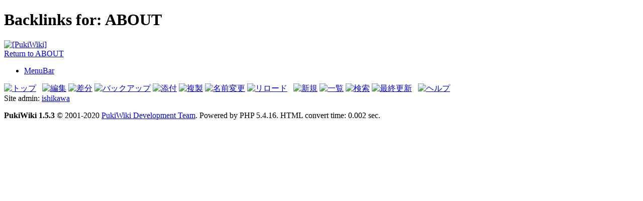

--- FILE ---
content_type: text/html; charset=UTF-8
request_url: http://www.plasma.engg.nagoya-u.ac.jp/ishikawa/index.php/Home?plugin=related&page=ABOUT
body_size: 4080
content:
<!DOCTYPE html>
<html lang="ja">

<head>

  <meta charset="utf-8">
  <meta name="viewport" content="width=device-width,initial-scale=1.0">
  <title>Backlinks for: ABOUT - ishikawa</title>

  <script src="skin/js/jquery-3.2.0.min.js"></script>
  <script src="skin/js/lightbox.min.js"></script>
  <!--
  <script src="skin/js/main.js" defer></script>
  <script src="skin/js/search2.js" defer></script>
  -->
  <script src="skin/js/script.js"></script>

  <link rel="SHORTCUT ICON" href="" />

  <link rel="stylesheet" href="https://use.fontawesome.com/releases/v5.8.2/css/all.css">
  <link rel="stylesheet" href="skin/css/lightbox.min.css" media="screen" />
  <link rel="stylesheet" href="skin/css/pukiwiki.css" />
  <link rel="stylesheet" href="skin/css/additional.css" />

  
</head>

<body>
<div id="pukiwiki-site-properties" style="display:none;">
<input type="hidden" class="site-props" value="{&quot;is_utf8&quot;:true,&quot;json_enabled&quot;:true,&quot;show_passage&quot;:true,&quot;base_uri_pathname&quot;:&quot;/ishikawa/index.php/Home&quot;,&quot;base_uri_absolute&quot;:&quot;http://www.plasma.engg.nagoya-u.ac.jp/ishikawa/index.php/Home&quot;}" />
<input type="hidden" class="plugin-name" value="related" />
<input type="hidden" class="page-name" value="ABOUT" />
<input type="hidden" class="page-in-edit" value="false" />
<input type="hidden" class="ticketlink-def" value="[]" />



<input type="hidden" class="topicpath-links" value="[]" />
</div>
  <header>
    <h1 class="title">Backlinks for: ABOUT</h1>
    <a href="Home"><img id="logo" src="image/pukiwiki.png" alt="[PukiWiki]" title="[PukiWiki]" /></a>
		<div id="searchBox">
</div>
  </header>

  
  <div id="editMode">

    <a href="Home?ABOUT">Return to ABOUT</a><br />
<ul>
 <li><a href="Home?MenuBar">MenuBar</a><span class="page_passage" data-mtime="2025-05-10T11:20:31+09:00"></span></li>
</ul>

  </div>

  
  <footer>
    <!-- Toolbar -->
    <div id="toolbar">
         <a href="Home"><img src="image/top.png" width="20" height="20" alt="トップ" title="トップ" /></a>
         &nbsp;
           <a href="Home?cmd=edit&amp;page=ABOUT"><img src="image/edit.png" width="20" height="20" alt="編集" title="編集" /></a>                <a href="Home?cmd=diff&amp;page=ABOUT"><img src="image/diff.png" width="20" height="20" alt="差分" title="差分" /></a>          <a href="Home?cmd=backup&amp;page=ABOUT"><img src="image/backup.png" width="20" height="20" alt="バックアップ" title="バックアップ" /></a>                      <a href="Home?plugin=attach&amp;pcmd=upload&amp;page=ABOUT"><img src="image/file.png" width="20" height="20" alt="添付" title="添付" /></a>            <a href="Home?plugin=template&amp;refer=ABOUT"><img src="image/copy.png" width="20" height="20" alt="複製" title="複製" /></a>      <a href="Home?plugin=rename&amp;refer=ABOUT"><img src="image/rename.png" width="20" height="20" alt="名前変更" title="名前変更" /></a>         <a href="Home?ABOUT"><img src="image/reload.png" width="20" height="20" alt="リロード" title="リロード" /></a>         &nbsp;
          <a href="Home?plugin=newpage&amp;refer=ABOUT"><img src="image/new.png" width="20" height="20" alt="新規" title="新規" /></a>         <a href="Home?cmd=list"><img src="image/list.png" width="20" height="20" alt="一覧" title="一覧" /></a>     <a href="Home?cmd=search"><img src="image/search.png" width="20" height="20" alt="検索" title="検索" /></a>     <a href="Home?RecentChanges"><img src="image/recentchanges.png" width="20" height="20" alt="最終更新" title="最終更新" /></a>     &nbsp; <a href="Home?Help"><img src="image/help.png" width="20" height="20" alt="ヘルプ" title="ヘルプ" /></a>    </div>

    <div id="signature">
      Site admin: <a href="https://www.plasma.engg.nagoya-u.ac.jp/ishikawa/">ishikawa</a><p />
      <strong>PukiWiki 1.5.3</strong> &copy; 2001-2020 <a href="https://pukiwiki.osdn.jp/">PukiWiki Development Team</a>.
      Powered by PHP 5.4.16. HTML convert time: 0.002 sec.
    </div>

  </footer>

</body>
</html>


--- FILE ---
content_type: text/html; charset=UTF-8
request_url: http://www.plasma.engg.nagoya-u.ac.jp/ishikawa/index.php/skin/js/jquery-3.2.0.min.js
body_size: 12752
content:
<!DOCTYPE html>
<html lang="ja">

<head>

  <meta charset="utf-8">
  <meta name="viewport" content="width=device-width,initial-scale=1.0">
  <title>FrontPage - ishikawa</title>

  <script src="skin/js/jquery-3.2.0.min.js"></script>
  <script src="skin/js/lightbox.min.js"></script>
  <!--
  <script src="skin/js/main.js" defer></script>
  <script src="skin/js/search2.js" defer></script>
  -->
  <script src="skin/js/script.js"></script>

  <link rel="SHORTCUT ICON" href="" />

  <link rel="stylesheet" href="https://use.fontawesome.com/releases/v5.8.2/css/all.css">
  <link rel="stylesheet" href="skin/css/lightbox.min.css" media="screen" />
  <link rel="stylesheet" href="skin/css/pukiwiki.css" />
  <link rel="stylesheet" href="skin/css/additional.css" />

  
</head>

<body>
<div id="pukiwiki-site-properties" style="display:none;">
<input type="hidden" class="site-props" value="{&quot;is_utf8&quot;:true,&quot;json_enabled&quot;:true,&quot;show_passage&quot;:true,&quot;base_uri_pathname&quot;:&quot;/ishikawa/index.php/skin/js/jquery-3.2.0.min.js&quot;,&quot;base_uri_absolute&quot;:&quot;http://www.plasma.engg.nagoya-u.ac.jp/ishikawa/index.php/skin/js/jquery-3.2.0.min.js&quot;}" />
<input type="hidden" class="plugin-name" value="read" />
<input type="hidden" class="page-name" value="FrontPage" />
<input type="hidden" class="page-in-edit" value="false" />
<input type="hidden" class="ticketlink-def" value="[]" />



<input type="hidden" class="topicpath-links" value="[]" />
</div>
  <header>
    <h1 class="title"><a href="jquery-3.2.0.min.js?plugin=related&amp;page=FrontPage">FrontPage</a> </h1>
    <a href="jquery-3.2.0.min.js"><img id="logo" src="image/pukiwiki.png" alt="[PukiWiki]" title="[PukiWiki]" /></a>
		<div id="searchBox">
</div>
  </header>

  
  <div id="readMode">

    <nav>
      <div id="menuButton"><a href="#"><i class="fas fa-bars"></i></a></div>
      <div id="menuList">
<ul class="list1 list-indent1"><li><a href="jquery-3.2.0.min.js?Home" class="link_page_passage" data-mtime="2025-11-08T11:42:36+09:00">Home</a></li></ul>
<ul class="list1 list-indent1"><li><a href="jquery-3.2.0.min.js?Reviews2" title="Reviews2" class="link_page_passage" data-mtime="2025-05-10T11:23:55+09:00">Review (Bio)</a></li>
<li><a href="jquery-3.2.0.min.js?Reiview3" title="Reiview3" class="link_page_passage" data-mtime="2025-05-10T11:22:24+09:00">Review (Agri)</a></li>
<li><a href="jquery-3.2.0.min.js?Reviews1" title="Reviews1" class="link_page_passage" data-mtime="2025-05-10T11:28:59+09:00">Review (Nano)</a></li></ul>
<ul class="list1 list-indent1"><li><a href="jquery-3.2.0.min.js?Publication" title="Publication" class="link_page_passage" data-mtime="2025-11-08T11:13:21+09:00">Publication (Recent)</a>
<ul class="list2 list-indent1"><li><a href="jquery-3.2.0.min.js?Publication2" title="Publication2" class="link_page_passage" data-mtime="2025-04-05T14:59:37+09:00">before 2024</a></li>
<li><a href="jquery-3.2.0.min.js?Publication3" title="Publication3" class="link_page_passage" data-mtime="2025-04-05T14:36:22+09:00">in Japanese</a></li></ul></li></ul>
<ul class="list1 list-indent1"><li><a href="jquery-3.2.0.min.js?Manuscript" title="Manuscript" class="link_page_passage" data-mtime="2025-11-04T05:56:24+09:00">Articles in press</a></li></ul>
<ul class="list1 list-indent1"><li><a href="jquery-3.2.0.min.js?ABOUT" class="link_page_passage" data-mtime="2023-12-20T15:24:16+09:00">ABOUT</a></li></ul>
<ul class="list1 list-indent1"><li><a href="jquery-3.2.0.min.js?CONTACT" class="link_page_passage" data-mtime="2025-04-05T14:33:18+09:00">CONTACT</a></li></ul>
</div>
    </nav>

    <article >

      <div id="main">
        
<h2 id="content_1_0">WELCOME  <a class="anchor_super" id="w0cfbba3" href="jquery-3.2.0.min.js#w0cfbba3" title="w0cfbba3" style="user-select:none;">&dagger;</a></h2>
<p>This page in Japanese.</p>
<p>国際会議 <a href="jquery-3.2.0.min.js?ProceedingIntern24" title="ProceedingIntern24" class="link_page_passage" data-mtime="2024-08-11T12:57:26+09:00">最新</a><br />
国内会議 <a href="jquery-3.2.0.min.js?ProceedingDomestic24" title="ProceedingDomestic24" class="link_page_passage" data-mtime="2025-07-02T22:00:21+09:00">最新</a><br />
<a href="jquery-3.2.0.min.js?Invited" title="Invited" class="link_page_passage" data-mtime="2025-11-08T12:24:55+09:00">招待講演</a><br />
<a href="jquery-3.2.0.min.js?Patent" title="Patent" class="link_page_passage" data-mtime="2023-06-27T18:27:41+09:00">特許</a><br />
<a href="jquery-3.2.0.min.js?Award" title="Award" class="link_page_passage" data-mtime="2025-04-05T15:21:44+09:00">受賞</a></p>
<p><a href="jquery-3.2.0.min.js?Book" title="Book" class="link_page_passage" data-mtime="2025-09-13T14:06:41+09:00">書籍</a><br />
<a href="jquery-3.2.0.min.js?Seminar" title="Seminar" class="link_page_passage" data-mtime="2022-09-17T13:27:38+09:00">講習会</a></p>
<p><a href="jquery-3.2.0.min.js?Funding" title="Funding" class="link_page_passage" data-mtime="2024-09-01T22:54:45+09:00">科研費</a></p>
<p><a href="jquery-3.2.0.min.js?Activity" title="Activity" class="link_page_passage" data-mtime="2020-11-20T23:21:36+09:00">学会活動</a></p>
<p>Meidai researcher profile <a href="https://profs.provost.nagoya-u.ac.jp/html/100002249_ja.html" rel="nofollow">(link)</a>, <a href="https://profs.provost.nagoya-u.ac.jp/html/100002249_en.html#item_ronbn_2" rel="nofollow">(Papers)</a></p>
<p>Researcher ID: I-6758-2014 (old IDs: M-3570-2019, C-9919-2009)</p>
<p>ORCID ID: <a href="https://orcid.org/0000-0002-8288-6620" rel="nofollow">0000-0002-8288-6620</a></p>
<p>SCOPUS Author ID: <a href="http://www.scopus.com/inward/authorDetails.url?authorID=55360981500&amp;partnerID=MN8TOARS" rel="nofollow">55360981500 (Kenji Ishikawa)</a></p>
<p>ReaD, Researchmap <a href="http://researchmap.jp/read0133690/" rel="nofollow">Go to researchmap</a></p>
<p>Researchgate <a href="https://www.researchgate.net/profile/Kenji_Ishikawa2/" rel="nofollow">Go to researchgate</a></p>
<p>日本の研究.com <a href="https://research-er.jp/researchers/view/169216" rel="nofollow">Go to 日本の研究.com</a></p>
<p>プラズマソサエティー・プラズマカレッジ(2022年10月)　<a href="https://plasma-society.org/web-lecture/000114.html" rel="nofollow">(Web)</a>, <a href="https://youtu.be/qoCrJhhsgt4" rel="nofollow">(VIDEO)</a></p>
<p>（2024年2月）<a href="https://www.aip.nagoya-u.ac.jp/research-information/frontline" rel="nofollow">名大フロントライン</a> 「プラズマ×農業」が掲載されました．<a href="https://note.com/nagoya_ura/n/nffddd9c23327" rel="nofollow">(Noteサイト)</a> <a href="https://open.spotify.com/episode/6ZYqPoOVEpZKFUjFVW8rAG?go=1&amp;sp_cid=f89b787fb63bc11893034a31395cd0d8&amp;utm_source=embed_player_p&amp;utm_medium=desktop" rel="nofollow">(podcast)</a></p>
<p><a href="https://www.asahi.com/articles/ASS952PP6S95UEFT00DM.html" rel="nofollow">2024年9月6日　朝日新聞(有料記事)</a>　「雷多いと豊作? 　伝承解くカギはプラズマ 広がる農業活用の可能性」に取り上げられました．</p>
<p>（2025年8月8日）テレビ愛知「いっぱいプラズマが出るわけじゃない？ 」高校生が名古屋大学工学部のプラズマ実験を体験<a href="https://news.yahoo.co.jp/articles/c42346eb80362988c289f982c0ffca3ef764162c" rel="nofollow">(Yahooニュース)</a>, <a href="https://youtu.be/C4TW_6QU9r4" rel="nofollow">(YouTube)</a>　“名古屋大学　石川健治教授：「未来を担っているのは高校生なので、自分たちが社会を変えるんだ、新しいエンジニアになるんだという気持ちを持っていただけたらと思います」”</p>
<p>（2025年8月20日）【探訪】名古屋大学　テクノフロンティアセミナー　工学、情報・科学技術分野の次世代人財育成  <a href="https://dempa-digital.com/article/684947" rel="nofollow">(Web)</a></p>
<p><a href="jquery-3.2.0.min.js?Memorandum" title="Memorandum" class="link_page_passage" data-mtime="2024-03-29T14:28:25+09:00">メモ</a></p>

<hr class="full_hr" />
<div style="text-align:center">Copyright Kenji Ishikawa (c) 2009-2025 Center for Low-temperature plasma sciences, Nagoya University.</div>

      </div>

      <hr>

      
      
            <div id="lastmodified">Last-modified: 2025-08-21 (木) 07:58:21<span class="page_passage" data-mtime="2025-08-21T07:58:21+09:00"></span></div>
      
            <div id="related">Link: <a href="jquery-3.2.0.min.js?Invited">Invited</a><span class="page_passage" data-mtime="2025-11-08T12:24:55+09:00"></span>
 <a href="jquery-3.2.0.min.js?Book">Book</a><span class="page_passage" data-mtime="2025-09-13T14:06:41+09:00"></span>
 <a href="jquery-3.2.0.min.js?ProceedingDomestic24">ProceedingDomestic24</a><span class="page_passage" data-mtime="2025-07-02T22:00:21+09:00"></span>
 <a href="jquery-3.2.0.min.js?Award">Award</a><span class="page_passage" data-mtime="2025-04-05T15:21:44+09:00"></span>
 <a href="jquery-3.2.0.min.js?Funding">Funding</a><span class="page_passage" data-mtime="2024-09-01T22:54:45+09:00"></span>
 <a href="jquery-3.2.0.min.js?ProceedingIntern24">ProceedingIntern24</a><span class="page_passage" data-mtime="2024-08-11T12:57:26+09:00"></span>
 <a href="jquery-3.2.0.min.js?Memorandum">Memorandum</a><span class="page_passage" data-mtime="2024-03-29T14:28:25+09:00"></span>
 <a href="jquery-3.2.0.min.js?Patent">Patent</a><span class="page_passage" data-mtime="2023-06-27T18:27:41+09:00"></span>
 <a href="jquery-3.2.0.min.js?Seminar">Seminar</a><span class="page_passage" data-mtime="2022-09-17T13:27:38+09:00"></span>
 <a href="jquery-3.2.0.min.js?Activity">Activity</a><span class="page_passage" data-mtime="2020-11-20T23:21:36+09:00"></span>
 <a href="jquery-3.2.0.min.js?PukiWiki/1.4/Manual/Plugin/L-N">PukiWiki/1.4/Manual/Plugin/L-N</a><span class="page_passage" data-mtime="2020-02-23T22:51:43+09:00"></span>
 <a href="jquery-3.2.0.min.js?PukiWiki/1.4/Manual/Plugin/O-R">PukiWiki/1.4/Manual/Plugin/O-R</a><span class="page_passage" data-mtime="2014-12-03T02:24:21+09:00"></span></div>
      
    </article>

  </div>

  
  <footer>
    <!-- Toolbar -->
    <div id="toolbar">
         <a href="jquery-3.2.0.min.js"><img src="image/top.png" width="20" height="20" alt="トップ" title="トップ" /></a>
         &nbsp;
           <a href="jquery-3.2.0.min.js?cmd=edit&amp;page=FrontPage"><img src="image/edit.png" width="20" height="20" alt="編集" title="編集" /></a>              <a href="jquery-3.2.0.min.js?cmd=freeze&amp;page=FrontPage"><img src="image/freeze.png" width="20" height="20" alt="凍結" title="凍結" /></a>                <a href="jquery-3.2.0.min.js?cmd=diff&amp;page=FrontPage"><img src="image/diff.png" width="20" height="20" alt="差分" title="差分" /></a>          <a href="jquery-3.2.0.min.js?cmd=backup&amp;page=FrontPage"><img src="image/backup.png" width="20" height="20" alt="バックアップ" title="バックアップ" /></a>                      <a href="jquery-3.2.0.min.js?plugin=attach&amp;pcmd=upload&amp;page=FrontPage"><img src="image/file.png" width="20" height="20" alt="添付" title="添付" /></a>            <a href="jquery-3.2.0.min.js?plugin=template&amp;refer=FrontPage"><img src="image/copy.png" width="20" height="20" alt="複製" title="複製" /></a>      <a href="jquery-3.2.0.min.js?plugin=rename&amp;refer=FrontPage"><img src="image/rename.png" width="20" height="20" alt="名前変更" title="名前変更" /></a>         <a href="jquery-3.2.0.min.js"><img src="image/reload.png" width="20" height="20" alt="リロード" title="リロード" /></a>         &nbsp;
          <a href="jquery-3.2.0.min.js?plugin=newpage&amp;refer=FrontPage"><img src="image/new.png" width="20" height="20" alt="新規" title="新規" /></a>         <a href="jquery-3.2.0.min.js?cmd=list"><img src="image/list.png" width="20" height="20" alt="一覧" title="一覧" /></a>     <a href="jquery-3.2.0.min.js?cmd=search"><img src="image/search.png" width="20" height="20" alt="検索" title="検索" /></a>     <a href="jquery-3.2.0.min.js?RecentChanges"><img src="image/recentchanges.png" width="20" height="20" alt="最終更新" title="最終更新" /></a>     &nbsp; <a href="jquery-3.2.0.min.js?Help"><img src="image/help.png" width="20" height="20" alt="ヘルプ" title="ヘルプ" /></a>    </div>

    <div id="signature">
      Site admin: <a href="https://www.plasma.engg.nagoya-u.ac.jp/ishikawa/">ishikawa</a><p />
      <strong>PukiWiki 1.5.3</strong> &copy; 2001-2020 <a href="https://pukiwiki.osdn.jp/">PukiWiki Development Team</a>.
      Powered by PHP 5.4.16. HTML convert time: 0.036 sec.
    </div>

  </footer>

</body>
</html>


--- FILE ---
content_type: text/html; charset=UTF-8
request_url: http://www.plasma.engg.nagoya-u.ac.jp/ishikawa/index.php/skin/js/script.js
body_size: 12242
content:
<!DOCTYPE html>
<html lang="ja">

<head>

  <meta charset="utf-8">
  <meta name="viewport" content="width=device-width,initial-scale=1.0">
  <title>FrontPage - ishikawa</title>

  <script src="skin/js/jquery-3.2.0.min.js"></script>
  <script src="skin/js/lightbox.min.js"></script>
  <!--
  <script src="skin/js/main.js" defer></script>
  <script src="skin/js/search2.js" defer></script>
  -->
  <script src="skin/js/script.js"></script>

  <link rel="SHORTCUT ICON" href="" />

  <link rel="stylesheet" href="https://use.fontawesome.com/releases/v5.8.2/css/all.css">
  <link rel="stylesheet" href="skin/css/lightbox.min.css" media="screen" />
  <link rel="stylesheet" href="skin/css/pukiwiki.css" />
  <link rel="stylesheet" href="skin/css/additional.css" />

  
</head>

<body>
<div id="pukiwiki-site-properties" style="display:none;">
<input type="hidden" class="site-props" value="{&quot;is_utf8&quot;:true,&quot;json_enabled&quot;:true,&quot;show_passage&quot;:true,&quot;base_uri_pathname&quot;:&quot;/ishikawa/index.php/skin/js/script.js&quot;,&quot;base_uri_absolute&quot;:&quot;http://www.plasma.engg.nagoya-u.ac.jp/ishikawa/index.php/skin/js/script.js&quot;}" />
<input type="hidden" class="plugin-name" value="read" />
<input type="hidden" class="page-name" value="FrontPage" />
<input type="hidden" class="page-in-edit" value="false" />
<input type="hidden" class="ticketlink-def" value="[]" />



<input type="hidden" class="topicpath-links" value="[]" />
</div>
  <header>
    <h1 class="title"><a href="script.js?plugin=related&amp;page=FrontPage">FrontPage</a> </h1>
    <a href="script.js"><img id="logo" src="image/pukiwiki.png" alt="[PukiWiki]" title="[PukiWiki]" /></a>
		<div id="searchBox">
</div>
  </header>

  
  <div id="readMode">

    <nav>
      <div id="menuButton"><a href="#"><i class="fas fa-bars"></i></a></div>
      <div id="menuList">
<ul class="list1 list-indent1"><li><a href="script.js?Home" class="link_page_passage" data-mtime="2025-11-08T11:42:36+09:00">Home</a></li></ul>
<ul class="list1 list-indent1"><li><a href="script.js?Reviews2" title="Reviews2" class="link_page_passage" data-mtime="2025-05-10T11:23:55+09:00">Review (Bio)</a></li>
<li><a href="script.js?Reiview3" title="Reiview3" class="link_page_passage" data-mtime="2025-05-10T11:22:24+09:00">Review (Agri)</a></li>
<li><a href="script.js?Reviews1" title="Reviews1" class="link_page_passage" data-mtime="2025-05-10T11:28:59+09:00">Review (Nano)</a></li></ul>
<ul class="list1 list-indent1"><li><a href="script.js?Publication" title="Publication" class="link_page_passage" data-mtime="2025-11-08T11:13:21+09:00">Publication (Recent)</a>
<ul class="list2 list-indent1"><li><a href="script.js?Publication2" title="Publication2" class="link_page_passage" data-mtime="2025-04-05T14:59:37+09:00">before 2024</a></li>
<li><a href="script.js?Publication3" title="Publication3" class="link_page_passage" data-mtime="2025-04-05T14:36:22+09:00">in Japanese</a></li></ul></li></ul>
<ul class="list1 list-indent1"><li><a href="script.js?Manuscript" title="Manuscript" class="link_page_passage" data-mtime="2025-11-04T05:56:24+09:00">Articles in press</a></li></ul>
<ul class="list1 list-indent1"><li><a href="script.js?ABOUT" class="link_page_passage" data-mtime="2023-12-20T15:24:16+09:00">ABOUT</a></li></ul>
<ul class="list1 list-indent1"><li><a href="script.js?CONTACT" class="link_page_passage" data-mtime="2025-04-05T14:33:18+09:00">CONTACT</a></li></ul>
</div>
    </nav>

    <article >

      <div id="main">
        
<h2 id="content_1_0">WELCOME  <a class="anchor_super" id="w0cfbba3" href="script.js#w0cfbba3" title="w0cfbba3" style="user-select:none;">&dagger;</a></h2>
<p>This page in Japanese.</p>
<p>国際会議 <a href="script.js?ProceedingIntern24" title="ProceedingIntern24" class="link_page_passage" data-mtime="2024-08-11T12:57:26+09:00">最新</a><br />
国内会議 <a href="script.js?ProceedingDomestic24" title="ProceedingDomestic24" class="link_page_passage" data-mtime="2025-07-02T22:00:21+09:00">最新</a><br />
<a href="script.js?Invited" title="Invited" class="link_page_passage" data-mtime="2025-11-08T12:24:55+09:00">招待講演</a><br />
<a href="script.js?Patent" title="Patent" class="link_page_passage" data-mtime="2023-06-27T18:27:41+09:00">特許</a><br />
<a href="script.js?Award" title="Award" class="link_page_passage" data-mtime="2025-04-05T15:21:44+09:00">受賞</a></p>
<p><a href="script.js?Book" title="Book" class="link_page_passage" data-mtime="2025-09-13T14:06:41+09:00">書籍</a><br />
<a href="script.js?Seminar" title="Seminar" class="link_page_passage" data-mtime="2022-09-17T13:27:38+09:00">講習会</a></p>
<p><a href="script.js?Funding" title="Funding" class="link_page_passage" data-mtime="2024-09-01T22:54:45+09:00">科研費</a></p>
<p><a href="script.js?Activity" title="Activity" class="link_page_passage" data-mtime="2020-11-20T23:21:36+09:00">学会活動</a></p>
<p>Meidai researcher profile <a href="https://profs.provost.nagoya-u.ac.jp/html/100002249_ja.html" rel="nofollow">(link)</a>, <a href="https://profs.provost.nagoya-u.ac.jp/html/100002249_en.html#item_ronbn_2" rel="nofollow">(Papers)</a></p>
<p>Researcher ID: I-6758-2014 (old IDs: M-3570-2019, C-9919-2009)</p>
<p>ORCID ID: <a href="https://orcid.org/0000-0002-8288-6620" rel="nofollow">0000-0002-8288-6620</a></p>
<p>SCOPUS Author ID: <a href="http://www.scopus.com/inward/authorDetails.url?authorID=55360981500&amp;partnerID=MN8TOARS" rel="nofollow">55360981500 (Kenji Ishikawa)</a></p>
<p>ReaD, Researchmap <a href="http://researchmap.jp/read0133690/" rel="nofollow">Go to researchmap</a></p>
<p>Researchgate <a href="https://www.researchgate.net/profile/Kenji_Ishikawa2/" rel="nofollow">Go to researchgate</a></p>
<p>日本の研究.com <a href="https://research-er.jp/researchers/view/169216" rel="nofollow">Go to 日本の研究.com</a></p>
<p>プラズマソサエティー・プラズマカレッジ(2022年10月)　<a href="https://plasma-society.org/web-lecture/000114.html" rel="nofollow">(Web)</a>, <a href="https://youtu.be/qoCrJhhsgt4" rel="nofollow">(VIDEO)</a></p>
<p>（2024年2月）<a href="https://www.aip.nagoya-u.ac.jp/research-information/frontline" rel="nofollow">名大フロントライン</a> 「プラズマ×農業」が掲載されました．<a href="https://note.com/nagoya_ura/n/nffddd9c23327" rel="nofollow">(Noteサイト)</a> <a href="https://open.spotify.com/episode/6ZYqPoOVEpZKFUjFVW8rAG?go=1&amp;sp_cid=f89b787fb63bc11893034a31395cd0d8&amp;utm_source=embed_player_p&amp;utm_medium=desktop" rel="nofollow">(podcast)</a></p>
<p><a href="https://www.asahi.com/articles/ASS952PP6S95UEFT00DM.html" rel="nofollow">2024年9月6日　朝日新聞(有料記事)</a>　「雷多いと豊作? 　伝承解くカギはプラズマ 広がる農業活用の可能性」に取り上げられました．</p>
<p>（2025年8月8日）テレビ愛知「いっぱいプラズマが出るわけじゃない？ 」高校生が名古屋大学工学部のプラズマ実験を体験<a href="https://news.yahoo.co.jp/articles/c42346eb80362988c289f982c0ffca3ef764162c" rel="nofollow">(Yahooニュース)</a>, <a href="https://youtu.be/C4TW_6QU9r4" rel="nofollow">(YouTube)</a>　“名古屋大学　石川健治教授：「未来を担っているのは高校生なので、自分たちが社会を変えるんだ、新しいエンジニアになるんだという気持ちを持っていただけたらと思います」”</p>
<p>（2025年8月20日）【探訪】名古屋大学　テクノフロンティアセミナー　工学、情報・科学技術分野の次世代人財育成  <a href="https://dempa-digital.com/article/684947" rel="nofollow">(Web)</a></p>
<p><a href="script.js?Memorandum" title="Memorandum" class="link_page_passage" data-mtime="2024-03-29T14:28:25+09:00">メモ</a></p>

<hr class="full_hr" />
<div style="text-align:center">Copyright Kenji Ishikawa (c) 2009-2025 Center for Low-temperature plasma sciences, Nagoya University.</div>

      </div>

      <hr>

      
      
            <div id="lastmodified">Last-modified: 2025-08-21 (木) 07:58:21<span class="page_passage" data-mtime="2025-08-21T07:58:21+09:00"></span></div>
      
            <div id="related">Link: <a href="script.js?Invited">Invited</a><span class="page_passage" data-mtime="2025-11-08T12:24:55+09:00"></span>
 <a href="script.js?Book">Book</a><span class="page_passage" data-mtime="2025-09-13T14:06:41+09:00"></span>
 <a href="script.js?ProceedingDomestic24">ProceedingDomestic24</a><span class="page_passage" data-mtime="2025-07-02T22:00:21+09:00"></span>
 <a href="script.js?Award">Award</a><span class="page_passage" data-mtime="2025-04-05T15:21:44+09:00"></span>
 <a href="script.js?Funding">Funding</a><span class="page_passage" data-mtime="2024-09-01T22:54:45+09:00"></span>
 <a href="script.js?ProceedingIntern24">ProceedingIntern24</a><span class="page_passage" data-mtime="2024-08-11T12:57:26+09:00"></span>
 <a href="script.js?Memorandum">Memorandum</a><span class="page_passage" data-mtime="2024-03-29T14:28:25+09:00"></span>
 <a href="script.js?Patent">Patent</a><span class="page_passage" data-mtime="2023-06-27T18:27:41+09:00"></span>
 <a href="script.js?Seminar">Seminar</a><span class="page_passage" data-mtime="2022-09-17T13:27:38+09:00"></span>
 <a href="script.js?Activity">Activity</a><span class="page_passage" data-mtime="2020-11-20T23:21:36+09:00"></span>
 <a href="script.js?PukiWiki/1.4/Manual/Plugin/L-N">PukiWiki/1.4/Manual/Plugin/L-N</a><span class="page_passage" data-mtime="2020-02-23T22:51:43+09:00"></span>
 <a href="script.js?PukiWiki/1.4/Manual/Plugin/O-R">PukiWiki/1.4/Manual/Plugin/O-R</a><span class="page_passage" data-mtime="2014-12-03T02:24:21+09:00"></span></div>
      
    </article>

  </div>

  
  <footer>
    <!-- Toolbar -->
    <div id="toolbar">
         <a href="script.js"><img src="image/top.png" width="20" height="20" alt="トップ" title="トップ" /></a>
         &nbsp;
           <a href="script.js?cmd=edit&amp;page=FrontPage"><img src="image/edit.png" width="20" height="20" alt="編集" title="編集" /></a>              <a href="script.js?cmd=freeze&amp;page=FrontPage"><img src="image/freeze.png" width="20" height="20" alt="凍結" title="凍結" /></a>                <a href="script.js?cmd=diff&amp;page=FrontPage"><img src="image/diff.png" width="20" height="20" alt="差分" title="差分" /></a>          <a href="script.js?cmd=backup&amp;page=FrontPage"><img src="image/backup.png" width="20" height="20" alt="バックアップ" title="バックアップ" /></a>                      <a href="script.js?plugin=attach&amp;pcmd=upload&amp;page=FrontPage"><img src="image/file.png" width="20" height="20" alt="添付" title="添付" /></a>            <a href="script.js?plugin=template&amp;refer=FrontPage"><img src="image/copy.png" width="20" height="20" alt="複製" title="複製" /></a>      <a href="script.js?plugin=rename&amp;refer=FrontPage"><img src="image/rename.png" width="20" height="20" alt="名前変更" title="名前変更" /></a>         <a href="script.js"><img src="image/reload.png" width="20" height="20" alt="リロード" title="リロード" /></a>         &nbsp;
          <a href="script.js?plugin=newpage&amp;refer=FrontPage"><img src="image/new.png" width="20" height="20" alt="新規" title="新規" /></a>         <a href="script.js?cmd=list"><img src="image/list.png" width="20" height="20" alt="一覧" title="一覧" /></a>     <a href="script.js?cmd=search"><img src="image/search.png" width="20" height="20" alt="検索" title="検索" /></a>     <a href="script.js?RecentChanges"><img src="image/recentchanges.png" width="20" height="20" alt="最終更新" title="最終更新" /></a>     &nbsp; <a href="script.js?Help"><img src="image/help.png" width="20" height="20" alt="ヘルプ" title="ヘルプ" /></a>    </div>

    <div id="signature">
      Site admin: <a href="https://www.plasma.engg.nagoya-u.ac.jp/ishikawa/">ishikawa</a><p />
      <strong>PukiWiki 1.5.3</strong> &copy; 2001-2020 <a href="https://pukiwiki.osdn.jp/">PukiWiki Development Team</a>.
      Powered by PHP 5.4.16. HTML convert time: 0.028 sec.
    </div>

  </footer>

</body>
</html>
